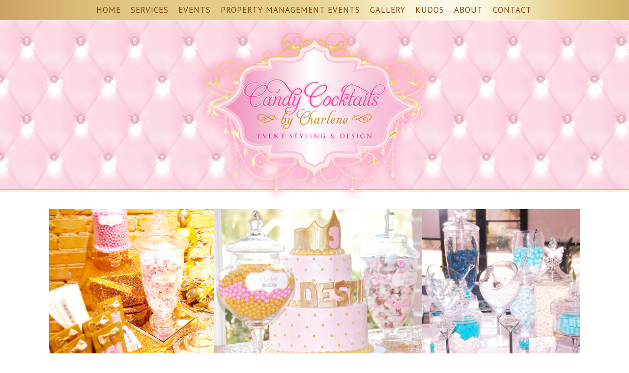

--- FILE ---
content_type: text/html; charset=UTF-8
request_url: https://candycocktailsbycharlene.com/
body_size: 13538
content:
<!doctype html>
<!--[if lt IE 7]> <html class="no-js ie6 oldie" lang="en-US"> <![endif]-->
<!--[if IE 7]>    <html class="no-js ie7 oldie" lang="en-US"> <![endif]-->
<!--[if IE 8]>    <html class="no-js ie8 oldie" lang="en-US"> <![endif]-->
<!--[if gt IE 8]><!--> <html lang="en-US"> <!--<![endif]-->
<head>
	<link rel="shortcut" href="https://candycocktailsbycharlene.com/wp-content/themes/ultimatum/assets/images/ultimatum-icon.png" type="image/x-icon" />
<link rel="shortcut icon" href="https://candycocktailsbycharlene.com/wp-content/themes/ultimatum/assets/images/ultimatum-icon.png" type="image/x-icon" />
	<meta http-equiv="X-UA-Compatible" content="IE=edge,chrome=1">
	<meta charset="UTF-8" />
	<meta name="viewport" content="width=device-width, minimum-scale=1.0, initial-scale=1.0, maximum-scale=4.0, user-scalable=yes" />	<link rel="alternate" type="application/rss+xml" title="Candy Cocktails by Charlene RSS2 Feed" href="https://candycocktailsbycharlene.com/feed/" />
	<link rel="pingback" href="https://candycocktailsbycharlene.com/xmlrpc.php" />
	<title>Candy Cocktails by Charlene | Candy Buffet Event Planning</title>
		<link rel='dns-prefetch' href='//s.w.org' />
		<script type="text/javascript">
			window._wpemojiSettings = {"baseUrl":"https:\/\/s.w.org\/images\/core\/emoji\/13.0.1\/72x72\/","ext":".png","svgUrl":"https:\/\/s.w.org\/images\/core\/emoji\/13.0.1\/svg\/","svgExt":".svg","source":{"concatemoji":"https:\/\/candycocktailsbycharlene.com\/wp-includes\/js\/wp-emoji-release.min.js?ver=5.6.16"}};
			!function(e,a,t){var n,r,o,i=a.createElement("canvas"),p=i.getContext&&i.getContext("2d");function s(e,t){var a=String.fromCharCode;p.clearRect(0,0,i.width,i.height),p.fillText(a.apply(this,e),0,0);e=i.toDataURL();return p.clearRect(0,0,i.width,i.height),p.fillText(a.apply(this,t),0,0),e===i.toDataURL()}function c(e){var t=a.createElement("script");t.src=e,t.defer=t.type="text/javascript",a.getElementsByTagName("head")[0].appendChild(t)}for(o=Array("flag","emoji"),t.supports={everything:!0,everythingExceptFlag:!0},r=0;r<o.length;r++)t.supports[o[r]]=function(e){if(!p||!p.fillText)return!1;switch(p.textBaseline="top",p.font="600 32px Arial",e){case"flag":return s([127987,65039,8205,9895,65039],[127987,65039,8203,9895,65039])?!1:!s([55356,56826,55356,56819],[55356,56826,8203,55356,56819])&&!s([55356,57332,56128,56423,56128,56418,56128,56421,56128,56430,56128,56423,56128,56447],[55356,57332,8203,56128,56423,8203,56128,56418,8203,56128,56421,8203,56128,56430,8203,56128,56423,8203,56128,56447]);case"emoji":return!s([55357,56424,8205,55356,57212],[55357,56424,8203,55356,57212])}return!1}(o[r]),t.supports.everything=t.supports.everything&&t.supports[o[r]],"flag"!==o[r]&&(t.supports.everythingExceptFlag=t.supports.everythingExceptFlag&&t.supports[o[r]]);t.supports.everythingExceptFlag=t.supports.everythingExceptFlag&&!t.supports.flag,t.DOMReady=!1,t.readyCallback=function(){t.DOMReady=!0},t.supports.everything||(n=function(){t.readyCallback()},a.addEventListener?(a.addEventListener("DOMContentLoaded",n,!1),e.addEventListener("load",n,!1)):(e.attachEvent("onload",n),a.attachEvent("onreadystatechange",function(){"complete"===a.readyState&&t.readyCallback()})),(n=t.source||{}).concatemoji?c(n.concatemoji):n.wpemoji&&n.twemoji&&(c(n.twemoji),c(n.wpemoji)))}(window,document,window._wpemojiSettings);
		</script>
		<style type="text/css">
img.wp-smiley,
img.emoji {
	display: inline !important;
	border: none !important;
	box-shadow: none !important;
	height: 1em !important;
	width: 1em !important;
	margin: 0 .07em !important;
	vertical-align: -0.1em !important;
	background: none !important;
	padding: 0 !important;
}
</style>
	<link rel='stylesheet' id='litespeed-cache-dummy-css'  href='https://candycocktailsbycharlene.com/wp-content/plugins/litespeed-cache/assets/css/litespeed-dummy.css?ver=5.6.16' type='text/css' media='all' />
<link rel='stylesheet' id='wp-block-library-css'  href='https://candycocktailsbycharlene.com/wp-includes/css/dist/block-library/style.min.css?ver=5.6.16' type='text/css' media='all' />
<link rel='stylesheet' id='essential-grid-plugin-settings-css'  href='https://candycocktailsbycharlene.com/wp-content/plugins/essential-grid/public/assets/css/settings.css?ver=3.0.11' type='text/css' media='all' />
<link rel='stylesheet' id='tp-fontello-css'  href='https://candycocktailsbycharlene.com/wp-content/plugins/essential-grid/public/assets/font/fontello/css/fontello.css?ver=3.0.11' type='text/css' media='all' />
<link rel='stylesheet' id='megamenu-css'  href='https://candycocktailsbycharlene.com/wp-content/uploads/maxmegamenu/style.css?ver=d4e3dd' type='text/css' media='all' />
<link rel='stylesheet' id='dashicons-css'  href='https://candycocktailsbycharlene.com/wp-includes/css/dashicons.min.css?ver=5.6.16' type='text/css' media='all' />
<link rel='stylesheet' id='theme-global-css'  href='https://candycocktailsbycharlene.com/wp-content/themes/ultimatum/assets/css/theme.global.css?ver=5.6.16' type='text/css' media='all' />
<link rel='stylesheet' id='font-awesome-css'  href='https://candycocktailsbycharlene.com/wp-content/themes/ultimatum/assets/css/font-awesome.min.css?ver=5.6.16' type='text/css' media='all' />
<link rel='stylesheet' id='ult_core_template_1-css'  href='https://candycocktailsbycharlene.com/wp-content/uploads/candy-charlene/template_1.css?ver=5.6.16' type='text/css' media='all' />
<link rel='stylesheet' id='ult_core_layout_2-css'  href='https://candycocktailsbycharlene.com/wp-content/uploads/candy-charlene/layout_2.css?ver=5.6.16' type='text/css' media='all' />
<link rel='stylesheet' id='dhvc-form-font-awesome-css'  href='https://candycocktailsbycharlene.com/wp-content/plugins/dhvc-form/assets/fonts/font-awesome/css/font-awesome.min.css?ver=4.1.0' type='text/css' media='all' />
<link rel='stylesheet' id='dhvc-form-css'  href='https://candycocktailsbycharlene.com/wp-content/plugins/dhvc-form/assets/css/style.css?ver=2.3.1' type='text/css' media='all' />
<link rel='stylesheet' id='js_composer_front-css'  href='https://candycocktailsbycharlene.com/wp-content/plugins/js_composer/assets/css/js_composer.min.css?ver=6.5.0' type='text/css' media='all' />
<link rel='stylesheet' id='template_custom_1-css'  href='https://candycocktailsbycharlene.com/wp-content/uploads/candy-charlene/template_custom_1.css?ver=5.6.16' type='text/css' media='all' />
<link rel='stylesheet' id='bsf-Defaults-css'  href='https://candycocktailsbycharlene.com/wp-content/uploads/smile_fonts/Defaults/Defaults.css?ver=3.19.8' type='text/css' media='all' />
<link rel='stylesheet' id='ultimate-style-css'  href='https://candycocktailsbycharlene.com/wp-content/plugins/Ultimate_VC_Addons/assets/min-css/style.min.css?ver=3.19.8' type='text/css' media='all' />
<link rel='stylesheet' id='ult-slick-css'  href='https://candycocktailsbycharlene.com/wp-content/plugins/Ultimate_VC_Addons/assets/min-css/slick.min.css?ver=3.19.8' type='text/css' media='all' />
<link rel='stylesheet' id='ult-icons-css'  href='https://candycocktailsbycharlene.com/wp-content/plugins/Ultimate_VC_Addons/assets/css/icons.css?ver=3.19.8' type='text/css' media='all' />
<link rel='stylesheet' id='ultimate-animate-css'  href='https://candycocktailsbycharlene.com/wp-content/plugins/Ultimate_VC_Addons/assets/min-css/animate.min.css?ver=3.19.8' type='text/css' media='all' />
<script type='text/javascript' src='https://candycocktailsbycharlene.com/wp-includes/js/jquery/jquery.min.js?ver=3.5.1' id='jquery-core-js'></script>
<script type='text/javascript' src='https://candycocktailsbycharlene.com/wp-includes/js/jquery/jquery-migrate.min.js?ver=3.3.2' id='jquery-migrate-js'></script>
<script type='text/javascript' src='https://candycocktailsbycharlene.com/wp-content/themes/ultimatum/assets/js/plugins/holder.js?ver=1.9.0' id='holder-js'></script>
<script type='text/javascript' src='https://candycocktailsbycharlene.com/wp-content/plugins/Ultimate_VC_Addons/assets/min-js/ultimate-params.min.js?ver=3.19.8' id='ultimate-vc-params-js'></script>
<script type='text/javascript' src='https://candycocktailsbycharlene.com/wp-content/plugins/Ultimate_VC_Addons/assets/min-js/slick.min.js?ver=3.19.8' id='ult-slick-js'></script>
<script type='text/javascript' src='https://candycocktailsbycharlene.com/wp-content/plugins/Ultimate_VC_Addons/assets/min-js/jquery-appear.min.js?ver=3.19.8' id='ultimate-appear-js'></script>
<script type='text/javascript' src='https://candycocktailsbycharlene.com/wp-content/plugins/Ultimate_VC_Addons/assets/min-js/slick-custom.min.js?ver=3.19.8' id='ult-slick-custom-js'></script>
<link rel="https://api.w.org/" href="https://candycocktailsbycharlene.com/wp-json/" /><link rel="alternate" type="application/json" href="https://candycocktailsbycharlene.com/wp-json/wp/v2/pages/6" /><link rel="EditURI" type="application/rsd+xml" title="RSD" href="https://candycocktailsbycharlene.com/xmlrpc.php?rsd" />
<link rel="wlwmanifest" type="application/wlwmanifest+xml" href="https://candycocktailsbycharlene.com/wp-includes/wlwmanifest.xml" /> 
<meta name="generator" content="WordPress 5.6.16" />
<link rel="canonical" href="https://candycocktailsbycharlene.com/" />
<link rel='shortlink' href='https://candycocktailsbycharlene.com/' />
<link rel="alternate" type="application/json+oembed" href="https://candycocktailsbycharlene.com/wp-json/oembed/1.0/embed?url=https%3A%2F%2Fcandycocktailsbycharlene.com%2F" />
<link rel="alternate" type="text/xml+oembed" href="https://candycocktailsbycharlene.com/wp-json/oembed/1.0/embed?url=https%3A%2F%2Fcandycocktailsbycharlene.com%2F&#038;format=xml" />
<meta name="generator" content="Powered by WPBakery Page Builder - drag and drop page builder for WordPress."/>
<style type="text/css" data-type="vc_custom-css">.post-header {
    display: none;
}

.welcome{
    font-size: 13px;
}</style><style type="text/css" data-type="vc_shortcodes-custom-css">.vc_custom_1588276469194{background-color: #ffd4e3 !important;}</style><noscript><style> .wpb_animate_when_almost_visible { opacity: 1; }</style></noscript><style type="text/css">/** Mega Menu CSS: fs **/</style>
	<link href="https://candycocktailsbycharlene.com/style.css" rel="stylesheet">
<link href="https://fonts.googleapis.com/css2?family=Parisienne&display=swap" rel="stylesheet">
<link rel="apple-touch-icon-precomposed" sizes="57x57" href="https://candycocktailsbycharlene.com/apple-touch-icon-57x57.png" />
<link rel="apple-touch-icon-precomposed" sizes="114x114" href="https://candycocktailsbycharlene.com/apple-touch-icon-114x114.png" />
<link rel="apple-touch-icon-precomposed" sizes="72x72" href="https://candycocktailsbycharlene.com/apple-touch-icon-72x72.png" />
<link rel="apple-touch-icon-precomposed" sizes="144x144" href="https://candycocktailsbycharlene.com/apple-touch-icon-144x144.png" />
<link rel="apple-touch-icon-precomposed" sizes="120x120" href="https://candycocktailsbycharlene.com/apple-touch-icon-120x120.png" />
<link rel="apple-touch-icon-precomposed" sizes="152x152" href="https://candycocktailsbycharlene.com/apple-touch-icon-152x152.png" />
<link rel="icon" type="image/png" href="https://candycocktailsbycharlene.com/favicon-32x32.png" sizes="32x32" />
<link rel="icon" type="image/png" href="https://candycocktailsbycharlene.com/favicon-16x16.png" sizes="16x16" />
<meta name="application-name" content="Candy Cocktails by Charlene"/>
<meta name="msapplication-TileColor" content="#FFFFFF" />
<meta name="msapplication-TileImage" content="https://candycocktailsbycharlene.com/mstile-144x144.png" />

	<script type="text/javascript">
//<![CDATA[
var pptheme = 'facebook';
//]]>
</script>	 
</head>
<body class="home page-template-default page page-id-6 wpb-js-composer js-comp-ver-6.5.0 vc_responsive  ut-tbs3-default ut-layout-full-width-layout">
<div class="clear"></div>
<header class="headwrapper">
<div class="ult-wrapper wrapper " id="wrapper-1">

<div class="ult-container  container " id="container-1">
<div class="row">
		<div class="ult-column col-md-12 " id="col-1-1">
			<div class="colwrapper"><div class="widget widget_ultimatummenu inner-container"><div class="ultimatum-menu-container" data-menureplacer="700"><div class="ultimatum-regular-menu"><script type="text/javascript">
	//<![CDATA[
	jQuery(document).ready(function($) {
				var ddmenuwidth=jQuery("#ultimatummenu-5-item > ul").width();
		jQuery("#ultimatummenu-5-item > ul").css("width",(2+ddmenuwidth)+"px");
				ddsmoothmenu.init({
			mainmenuid: "ultimatummenu-5-item",
			orientation: 'h',
			classname: 'ddsmoothmenuh center',
			contentsource: "markup"
		})
	});
	//]]>
</script>
<div class="ultimatum-nav">
<div class=" ddsmoothmenuh" id="ultimatummenu-5-item">
	<ul id="menu-main" class="menu"><li id="menu-item-21" class="menu-item menu-item-type-post_type menu-item-object-page menu-item-home current-menu-item page_item page-item-6 current_page_item menu-item-21"><a href="https://candycocktailsbycharlene.com/" aria-current="page">Home</a></li>
<li id="menu-item-25" class="menu-item menu-item-type-post_type menu-item-object-page menu-item-25"><a href="https://candycocktailsbycharlene.com/services/">Services</a></li>
<li id="menu-item-105" class="menu-item menu-item-type-post_type menu-item-object-page menu-item-105"><a href="https://candycocktailsbycharlene.com/event-and-wedding-coordinating/">Events</a></li>
<li id="menu-item-145" class="menu-item menu-item-type-post_type menu-item-object-page menu-item-145"><a href="https://candycocktailsbycharlene.com/property-management-events/">Property Management Events</a></li>
<li id="menu-item-20" class="menu-item menu-item-type-post_type menu-item-object-page menu-item-20"><a href="https://candycocktailsbycharlene.com/gallery/">Gallery</a></li>
<li id="menu-item-22" class="menu-item menu-item-type-post_type menu-item-object-page menu-item-22"><a href="https://candycocktailsbycharlene.com/kudos/">Kudos</a></li>
<li id="menu-item-81" class="menu-item menu-item-type-post_type menu-item-object-page menu-item-81"><a href="https://candycocktailsbycharlene.com/about/">About</a></li>
<li id="menu-item-19" class="menu-item menu-item-type-post_type menu-item-object-page menu-item-19"><a href="https://candycocktailsbycharlene.com/contact/">Contact</a></li>
</ul></div>
</div>
</div><style>
    #ultimatummenu-5-responsive-menu .slicknav_btn {float:left}
</style>
<div style="display:none">
    <ul id="ultimatummenu-5-resonsive" class="menu"><li class="menu-item menu-item-type-post_type menu-item-object-page menu-item-home current-menu-item page_item page-item-6 current_page_item menu-item-21"><a href="https://candycocktailsbycharlene.com/" aria-current="page">Home</a></li>
<li class="menu-item menu-item-type-post_type menu-item-object-page menu-item-25"><a href="https://candycocktailsbycharlene.com/services/">Services</a></li>
<li class="menu-item menu-item-type-post_type menu-item-object-page menu-item-105"><a href="https://candycocktailsbycharlene.com/event-and-wedding-coordinating/">Events</a></li>
<li class="menu-item menu-item-type-post_type menu-item-object-page menu-item-145"><a href="https://candycocktailsbycharlene.com/property-management-events/">Property Management Events</a></li>
<li class="menu-item menu-item-type-post_type menu-item-object-page menu-item-20"><a href="https://candycocktailsbycharlene.com/gallery/">Gallery</a></li>
<li class="menu-item menu-item-type-post_type menu-item-object-page menu-item-22"><a href="https://candycocktailsbycharlene.com/kudos/">Kudos</a></li>
<li class="menu-item menu-item-type-post_type menu-item-object-page menu-item-81"><a href="https://candycocktailsbycharlene.com/about/">About</a></li>
<li class="menu-item menu-item-type-post_type menu-item-object-page menu-item-19"><a href="https://candycocktailsbycharlene.com/contact/">Contact</a></li>
</ul></div>
<div id="ultimatummenu-5-responsive-menu"  class="ultimatum-responsive-menu"></div>
<script type="text/javascript">
	//<![CDATA[
	jQuery(document).ready(function() {
	    jQuery('#ultimatummenu-5-resonsive').slicknav({
            label:'Menu',
            allowParentLinks: true,            prependTo:'#ultimatummenu-5-responsive-menu'
        });
	});
//]]>
</script></div></div><div class="clearfix"></div></div>
		</div>
		</div></div>
</div>
<div class="ult-wrapper wrapper " id="wrapper-3">

<div class="ult-container  container " id="container-3">
<div class="row">
		<div class="ult-column col-md-12 " id="col-3-1">
			<div class="colwrapper"><div class="widget widget_text inner-container">			<div class="textwidget"><p><a href="https://candycocktailsbycharlene.com/"><img class="aligncenter logo" style="max-width: 500px; height: auto;" src="https://candycocktailsbycharlene.com/wp-content/uploads/candycocktailsbycharlene-1.png" alt="Candy Cocktails by Charlene" /></a></p>
</div>
		</div></div>
		</div>
		</div></div>
</div>
</header>
<div class="bodywrapper" id="bodywrapper">
<div class="ult-wrapper wrapper " id="wrapper-2">

<div class="ult-container  container " id="container-2">
<div class="row">
		<div class="ult-column col-md-12 " id="col-2-1">
			<div class="colwrapper"><div class="inner-container"> 	<div id="content" role="main">
 	 	 	<article id="post-6" class="post-6 page type-page status-publish hentry entry post-inner">

 		 		<h1 class="entry-title post-header">Home</h1> 
 		 
 		 		<div class="entry-content">
 			<div class="vc_row wpb_row vc_row-fluid"><div class="wpb_column vc_column_container vc_col-sm-12"><div class="vc_column-inner"><div class="wpb_wrapper">
	<div  class="wpb_single_image wpb_content_element vc_align_center  wpb_animate_when_almost_visible wpb_fadeIn fadeIn">
		
		<figure class="wpb_wrapper vc_figure">
			<div class="vc_single_image-wrapper   vc_box_border_grey"><img width="1100" height="321" src="https://candycocktailsbycharlene.com/wp-content/uploads/candycocktails.jpg" class="vc_single_image-img attachment-full" alt="" loading="lazy" srcset="https://candycocktailsbycharlene.com/wp-content/uploads/candycocktails.jpg 1100w, https://candycocktailsbycharlene.com/wp-content/uploads/candycocktails-600x175.jpg 600w, https://candycocktailsbycharlene.com/wp-content/uploads/candycocktails-1024x299.jpg 1024w, https://candycocktailsbycharlene.com/wp-content/uploads/candycocktails-768x224.jpg 768w" sizes="(max-width: 1100px) 100vw, 1100px" /></div>
		</figure>
	</div>

	<div class="wpb_text_column wpb_content_element " id="welcome">
		<div class="wpb_wrapper">
			<h6 style="text-align: center;">Birthdays, Weddings, Baby Showers, Corporate Events &amp; More!</h6>

		</div>
	</div>

	<div class="wpb_text_column wpb_content_element  welcome" >
		<div class="wpb_wrapper">
			<p style="text-align: center;">Candy Cocktails by Charlene is passionate about creating supremely sweet experiences for every client &amp; event. Each candy buffet is a designed with a touch of decorative magic and will have your guests talking about it for years to come. We can offer a complete peace of mind, work seamlessly with your vendors to ensure you are free to enjoy your event with your guests.</p>

		</div>
	</div>
<div class="vc_row wpb_row vc_inner vc_row-fluid"><div class="wpb_column vc_column_container vc_col-sm-4"><div class="vc_column-inner"><div class="wpb_wrapper">
	<div  class="wpb_single_image wpb_content_element vc_align_center  wpb_animate_when_almost_visible wpb_fadeInUp fadeInUp">
		
		<figure class="wpb_wrapper vc_figure">
			<a href="https://candycocktailsbycharlene.com/services" target="_self" class="vc_single_image-wrapper   vc_box_border_grey"><img width="600" height="488" src="https://candycocktailsbycharlene.com/wp-content/uploads/services.jpg" class="vc_single_image-img attachment-full" alt="" loading="lazy" /></a>
		</figure>
	</div>
</div></div></div><div class="wpb_column vc_column_container vc_col-sm-4"><div class="vc_column-inner"><div class="wpb_wrapper">
	<div  class="wpb_single_image wpb_content_element vc_align_center  wpb_animate_when_almost_visible wpb_fadeInUp fadeInUp">
		
		<figure class="wpb_wrapper vc_figure">
			<a href="https://candycocktailsbycharlene.com/about" target="_self" class="vc_single_image-wrapper   vc_box_border_grey"><img width="600" height="488" src="https://candycocktailsbycharlene.com/wp-content/uploads/about.jpg" class="vc_single_image-img attachment-full" alt="" loading="lazy" /></a>
		</figure>
	</div>
</div></div></div><div class="wpb_column vc_column_container vc_col-sm-4"><div class="vc_column-inner"><div class="wpb_wrapper">
	<div  class="wpb_single_image wpb_content_element vc_align_center  wpb_animate_when_almost_visible wpb_fadeInUp fadeInUp">
		
		<figure class="wpb_wrapper vc_figure">
			<a href="https://candycocktailsbycharlene.com/event-and-wedding-coordinating/" target="_self" class="vc_single_image-wrapper   vc_box_border_grey"><img width="600" height="488" src="https://candycocktailsbycharlene.com/wp-content/uploads/eventplanning.jpg" class="vc_single_image-img attachment-full" alt="" loading="lazy" /></a>
		</figure>
	</div>
</div></div></div></div></div></div></div></div><div class="vc_row wpb_row vc_row-fluid vc_custom_1588276469194 vc_row-has-fill"><div class="wpb_column vc_column_container vc_col-sm-12"><div class="vc_column-inner"><div class="wpb_wrapper">
	<div  class="wpb_single_image wpb_content_element vc_align_center">
		
		<figure class="wpb_wrapper vc_figure">
			<a href="https://candycocktailsbycharlene.com/kudos/" target="_self" class="vc_single_image-wrapper   vc_box_border_grey"><img width="200" height="106" src="https://candycocktailsbycharlene.com/wp-content/uploads/reviews.png" class="vc_single_image-img attachment-full" alt="" loading="lazy" /></a>
		</figure>
	</div>
<div id="ult-carousel-267457380769797a89d6ab7" class="ult-carousel-wrapper   ult_horizontal" data-gutter="15" data-rtl="false" ><div class="ult-carousel-123484489869797a89d6a90 " ><div class="ult-item-wrap" data-animation="animated no-animation">
	<div class="wpb_text_column wpb_content_element " >
		<div class="wpb_wrapper">
			<p>“CANDY COCKTAILS IS THE BEST!! WE USE HER FOR ALL OF OUR EVENTS! WEDDINGS, BIRTHDAY PARTIES, BABY SHOWERS…YOU NAME IT SHE DOES IT. THE PROFESSIONALISM IS ALWAYS GREAT. SHE GOES ABOVE AND BEYOND TO MAKE SURE YOU HAVE THE BEST. I COULDN’T ASK FOR ANYTHING MORE. NO ONE CAN BEAT HER PRICES AND THE CANDY OMG IS TO DIE FOR. LOOK NO MORE SHE’S YOUR GAL.”</p>

		</div>
	</div>
</div><div class="ult-item-wrap" data-animation="animated no-animation">
	<div class="wpb_text_column wpb_content_element " >
		<div class="wpb_wrapper">
			<p style="text-align: center;">“CHARLENE’S GOLD CHOCOLATE/CANDY BAR WAS GORGEOUS AND HER SERVICE WAS SPECTACULAR. GUESTS WERE EXTREMELY HAPPY WITH THEIR FULL BAG OF TREATS TO MUNCH ON FOR THE NIGHT/RIDE HOME. MY HUSBAND AND I LOVED IT TO BECAUSE SHE PACKED SOME UP FOR US TO HAVE ONCE WE ARRIVED AT OUR HOTEL AFTER THE WEDDING!”</p>

		</div>
	</div>
</div><div class="ult-item-wrap" data-animation="animated no-animation">
	<div class="wpb_text_column wpb_content_element " >
		<div class="wpb_wrapper">
			<p>Charlene did a candy buffet for our wedding. It was more than what we expected. The candy was awesome and the display received a lot of compliments. The gourmet popcorn was definitely a hit with our wedding guests.</p>
<p>If you are looking for good quality candy, a beautiful display, and someone professional, I would highly recommend Candy Cocktails by Charlene. You cannot go wrong.</p>

		</div>
	</div>
</div></div></div>			<script type="text/javascript">
				jQuery(document).ready(function ($) {
					if( typeof jQuery('.ult-carousel-123484489869797a89d6a90').slick == "function"){
						$('.ult-carousel-123484489869797a89d6a90').slick({dots: true,autoplay: true,autoplaySpeed: 8000,speed: 400,infinite: true,arrows: true,nextArrow: '<button type="button" role="button" aria-label="Next" style="color:#333333; font-size:20px;" class="slick-next default"><i class="ultsl-arrow-right4"></i></button>',prevArrow: '<button type="button" role="button" aria-label="Previous" style="color:#333333; font-size:20px;" class="slick-prev default"><i class="ultsl-arrow-left4"></i></button>',slidesToScroll:1,slidesToShow:1,swipe: true,draggable: true,touchMove: true,pauseOnHover: true,pauseOnFocus: false,responsive: [
							{
							  breakpoint: 1026,
							  settings: {
								slidesToShow: 1,
								slidesToScroll: 1,  
							  }
							},
							{
							  breakpoint: 1025,
							  settings: {
								slidesToShow: 1,
								slidesToScroll: 1
							  }
							},
							{
							  breakpoint: 760,
							  settings: {
								slidesToShow: 1,
								slidesToScroll: 1
							  }
							}
						],pauseOnDotsHover: true,customPaging: function(slider, i) {
                   return '<i type="button" style= "color:#333333;" class="ultsl-record" data-role="none"></i>';
                },});
					}
				});
			</script>
			
	<div class="wpb_text_column wpb_content_element " >
		<div class="wpb_wrapper">
			<style type="text/css">a.eg-henryharrison-element-1,a.eg-henryharrison-element-2{-webkit-transition:all .4s linear;   -moz-transition:all .4s linear;   -o-transition:all .4s linear;   -ms-transition:all .4s linear;   transition:all .4s linear}.eg-jimmy-carter-element-11 i:before{margin-left:0px; margin-right:0px}.eg-harding-element-17{letter-spacing:1px}.eg-harding-wrapper .esg-entry-media{overflow:hidden; box-sizing:border-box;   -webkit-box-sizing:border-box;   -moz-box-sizing:border-box;   padding:30px 30px 0px 30px}.eg-harding-wrapper .esg-media-poster{overflow:hidden; border-radius:50%;   -webkit-border-radius:50%;   -moz-border-radius:50%}.eg-ulysses-s-grant-wrapper .esg-entry-media{overflow:hidden; box-sizing:border-box;   -webkit-box-sizing:border-box;   -moz-box-sizing:border-box;   padding:30px 30px 0px 30px}.eg-ulysses-s-grant-wrapper .esg-media-poster{overflow:hidden; border-radius:50%;   -webkit-border-radius:50%;   -moz-border-radius:50%}.eg-richard-nixon-wrapper .esg-entry-media{overflow:hidden; box-sizing:border-box;   -webkit-box-sizing:border-box;   -moz-box-sizing:border-box;   padding:30px 30px 0px 30px}.eg-richard-nixon-wrapper .esg-media-poster{overflow:hidden; border-radius:50%;   -webkit-border-radius:50%;   -moz-border-radius:50%}.eg-herbert-hoover-wrapper .esg-media-poster{filter:url("data:image/svg+xml;utf8,<svg xmlns='http://www.w3.org/2000/svg'><filter id='grayscale'><feColorMatrix type='matrix' values='0.3333 0.3333 0.3333 0 0 0.3333 0.3333 0.3333 0 0 0.3333 0.3333 0.3333 0 0 0 0 0 1 0'/></filter></svg>#grayscale");   filter:gray;   -webkit-filter:grayscale(100%)}.eg-herbert-hoover-wrapper:hover .esg-media-poster{filter:url("data:image/svg+xml;utf8,<svg xmlns='http://www.w3.org/2000/svg'><filter id='grayscale'><feColorMatrix type='matrix' values='1 0 0 0 0,0 1 0 0 0,0 0 1 0 0,0 0 0 1 0'/></filter></svg>#grayscale");  -webkit-filter:grayscale(0%)}.eg-lyndon-johnson-wrapper .esg-media-poster{filter:url("data:image/svg+xml;utf8,<svg xmlns='http://www.w3.org/2000/svg'><filter id='grayscale'><feColorMatrix type='matrix' values='0.3333 0.3333 0.3333 0 0 0.3333 0.3333 0.3333 0 0 0.3333 0.3333 0.3333 0 0 0 0 0 1 0'/></filter></svg>#grayscale");   filter:gray;   -webkit-filter:grayscale(100%)}.eg-lyndon-johnson-wrapper:hover .esg-media-poster{filter:url("data:image/svg+xml;utf8,<svg xmlns='http://www.w3.org/2000/svg'><filter id='grayscale'><feColorMatrix type='matrix' values='1 0 0 0 0,0 1 0 0 0,0 0 1 0 0,0 0 0 1 0'/></filter></svg>#grayscale");  -webkit-filter:grayscale(0%)}.esg-overlay.eg-ronald-reagan-container{background:-moz-linear-gradient(top,rgba(0,0,0,0) 50%,rgba(0,0,0,0.83) 99%,rgba(0,0,0,0.85) 100%); background:-webkit-gradient(linear,left top,left bottom,color-stop(50%,rgba(0,0,0,0)),color-stop(99%,rgba(0,0,0,0.83)),color-stop(100%,rgba(0,0,0,0.85))); background:-webkit-linear-gradient(top,rgba(0,0,0,0) 50%,rgba(0,0,0,0.83) 99%,rgba(0,0,0,0.85) 100%); background:-o-linear-gradient(top,rgba(0,0,0,0) 50%,rgba(0,0,0,0.83) 99%,rgba(0,0,0,0.85) 100%); background:-ms-linear-gradient(top,rgba(0,0,0,0) 50%,rgba(0,0,0,0.83) 99%,rgba(0,0,0,0.85) 100%); background:linear-gradient(to bottom,rgba(0,0,0,0) 50%,rgba(0,0,0,0.83) 99%,rgba(0,0,0,0.85) 100%); filter:progid:DXImageTransform.Microsoft.gradient( startColorstr='#00000000',endColorstr='#d9000000',GradientType=0 )}.eg-georgebush-wrapper .esg-entry-cover{background:-moz-linear-gradient(top,rgba(0,0,0,0) 50%,rgba(0,0,0,0.83) 99%,rgba(0,0,0,0.85) 100%); background:-webkit-gradient(linear,left top,left bottom,color-stop(50%,rgba(0,0,0,0)),color-stop(99%,rgba(0,0,0,0.83)),color-stop(100%,rgba(0,0,0,0.85))); background:-webkit-linear-gradient(top,rgba(0,0,0,0) 50%,rgba(0,0,0,0.83) 99%,rgba(0,0,0,0.85) 100%); background:-o-linear-gradient(top,rgba(0,0,0,0) 50%,rgba(0,0,0,0.83) 99%,rgba(0,0,0,0.85) 100%); background:-ms-linear-gradient(top,rgba(0,0,0,0) 50%,rgba(0,0,0,0.83) 99%,rgba(0,0,0,0.85) 100%); background:linear-gradient(to bottom,rgba(0,0,0,0) 50%,rgba(0,0,0,0.83) 99%,rgba(0,0,0,0.85) 100%); filter:progid:DXImageTransform.Microsoft.gradient( startColorstr='#00000000',endColorstr='#d9000000',GradientType=0 )}.eg-jefferson-wrapper{-webkit-border-radius:5px !important; -moz-border-radius:5px !important; border-radius:5px !important; -webkit-mask-image:url([data-uri]) !important}.eg-monroe-element-1{text-shadow:0px 1px 3px rgba(0,0,0,0.1)}.eg-lyndon-johnson-wrapper .esg-entry-cover{background:-moz-radial-gradient(center,ellipse cover,rgba(0,0,0,0.35) 0%,rgba(18,18,18,0) 96%,rgba(19,19,19,0) 100%); background:-webkit-gradient(radial,center center,0px,center center,100%,color-stop(0%,rgba(0,0,0,0.35)),color-stop(96%,rgba(18,18,18,0)),color-stop(100%,rgba(19,19,19,0))); background:-webkit-radial-gradient(center,ellipse cover,rgba(0,0,0,0.35) 0%,rgba(18,18,18,0) 96%,rgba(19,19,19,0) 100%); background:-o-radial-gradient(center,ellipse cover,rgba(0,0,0,0.35) 0%,rgba(18,18,18,0) 96%,rgba(19,19,19,0) 100%); background:-ms-radial-gradient(center,ellipse cover,rgba(0,0,0,0.35) 0%,rgba(18,18,18,0) 96%,rgba(19,19,19,0) 100%); background:radial-gradient(ellipse at center,rgba(0,0,0,0.35) 0%,rgba(18,18,18,0) 96%,rgba(19,19,19,0) 100%); filter:progid:DXImageTransform.Microsoft.gradient( startColorstr='#59000000',endColorstr='#00131313',GradientType=1 )}.eg-wilbert-wrapper .esg-entry-cover{background:-moz-radial-gradient(center,ellipse cover,rgba(0,0,0,0.35) 0%,rgba(18,18,18,0) 96%,rgba(19,19,19,0) 100%); background:-webkit-gradient(radial,center center,0px,center center,100%,color-stop(0%,rgba(0,0,0,0.35)),color-stop(96%,rgba(18,18,18,0)),color-stop(100%,rgba(19,19,19,0))); background:-webkit-radial-gradient(center,ellipse cover,rgba(0,0,0,0.35) 0%,rgba(18,18,18,0) 96%,rgba(19,19,19,0) 100%); background:-o-radial-gradient(center,ellipse cover,rgba(0,0,0,0.35) 0%,rgba(18,18,18,0) 96%,rgba(19,19,19,0) 100%); background:-ms-radial-gradient(center,ellipse cover,rgba(0,0,0,0.35) 0%,rgba(18,18,18,0) 96%,rgba(19,19,19,0) 100%); background:radial-gradient(ellipse at center,rgba(0,0,0,0.35) 0%,rgba(18,18,18,0) 96%,rgba(19,19,19,0) 100%); filter:progid:DXImageTransform.Microsoft.gradient( startColorstr='#59000000',endColorstr='#00131313',GradientType=1 )}.eg-wilbert-wrapper .esg-media-poster{-webkit-transition:0.4s ease-in-out;  -moz-transition:0.4s ease-in-out;  -o-transition:0.4s ease-in-out;  transition:0.4s ease-in-out;  filter:url("data:image/svg+xml;utf8,<svg xmlns='http://www.w3.org/2000/svg'><filter id='grayscale'><feColorMatrix type='matrix' values='0.3333 0.3333 0.3333 0 0 0.3333 0.3333 0.3333 0 0 0.3333 0.3333 0.3333 0 0 0 0 0 1 0'/></filter></svg>#grayscale");   filter:gray;   -webkit-filter:grayscale(100%)}.eg-wilbert-wrapper:hover .esg-media-poster{filter:url("data:image/svg+xml;utf8,<svg xmlns='http://www.w3.org/2000/svg'><filter id='grayscale'><feColorMatrix type='matrix' values='1 0 0 0 0,0 1 0 0 0,0 0 1 0 0,0 0 0 1 0'/></filter></svg>#grayscale");  -webkit-filter:grayscale(0%)}.eg-phillie-element-3:after{content:" ";width:0px;height:0px;border-style:solid;border-width:5px 5px 0 5px;border-color:#000 transparent transparent transparent;left:50%;margin-left:-5px; bottom:-5px; position:absolute}.eg-howardtaft-wrapper .esg-media-poster{filter:url("data:image/svg+xml;utf8,<svg xmlns='http://www.w3.org/2000/svg'><filter id='grayscale'><feColorMatrix type='matrix' values='1 0 0 0 0,0 1 0 0 0,0 0 1 0 0,0 0 0 1 0'/></filter></svg>#grayscale");  -webkit-filter:grayscale(0%)}.eg-howardtaft-wrapper:hover .esg-media-poster{filter:url("data:image/svg+xml;utf8,<svg xmlns='http://www.w3.org/2000/svg'><filter id='grayscale'><feColorMatrix type='matrix' values='0.3333 0.3333 0.3333 0 0 0.3333 0.3333 0.3333 0 0 0.3333 0.3333 0.3333 0 0 0 0 0 1 0'/></filter></svg>#grayscale");   filter:gray;   -webkit-filter:grayscale(100%)}.myportfolio-container .added_to_cart.wc-forward{font-family:"Open Sans"; font-size:13px; color:#fff; margin-top:10px}.esgbox-title.esgbox-title-outside-wrap{font-size:15px; font-weight:700; text-align:center}.esgbox-title.esgbox-title-inside-wrap{padding-bottom:10px; font-size:15px; font-weight:700; text-align:center}.esg-content.eg-twitterstream-element-33-a{display:inline-block}.eg-twitterstream-element-35{word-break:break-all}.esg-overlay.eg-twitterstream-container{background:-moz-linear-gradient(top,rgba(0,0,0,0) 50%,rgba(0,0,0,0.83) 99%,rgba(0,0,0,0.85) 100%); background:-webkit-gradient(linear,left top,left bottom,color-stop(50%,rgba(0,0,0,0)),color-stop(99%,rgba(0,0,0,0.83)),color-stop(100%,rgba(0,0,0,0.85))); background:-webkit-linear-gradient(top,rgba(0,0,0,0) 50%,rgba(0,0,0,0.83) 99%,rgba(0,0,0,0.85) 100%); background:-o-linear-gradient(top,rgba(0,0,0,0) 50%,rgba(0,0,0,0.83) 99%,rgba(0,0,0,0.85) 100%); background:-ms-linear-gradient(top,rgba(0,0,0,0) 50%,rgba(0,0,0,0.83) 99%,rgba(0,0,0,0.85) 100%); background:linear-gradient(to bottom,rgba(0,0,0,0) 50%,rgba(0,0,0,0.83) 99%,rgba(0,0,0,0.85) 100%); filter:progid:DXImageTransform.Microsoft.gradient( startColorstr='#00000000',endColorstr='#d9000000',GradientType=0 )}.esg-content.eg-facebookstream-element-33-a{display:inline-block}.eg-facebookstream-element-0{word-break:break-all}.esg-overlay.eg-flickrstream-container{background:-moz-linear-gradient(top,rgba(0,0,0,0) 50%,rgba(0,0,0,0.83) 99%,rgba(0,0,0,0.85) 100%); background:-webkit-gradient(linear,left top,left bottom,color-stop(50%,rgba(0,0,0,0)),color-stop(99%,rgba(0,0,0,0.83)),color-stop(100%,rgba(0,0,0,0.85))); background:-webkit-linear-gradient(top,rgba(0,0,0,0) 50%,rgba(0,0,0,0.83) 99%,rgba(0,0,0,0.85) 100%); background:-o-linear-gradient(top,rgba(0,0,0,0) 50%,rgba(0,0,0,0.83) 99%,rgba(0,0,0,0.85) 100%); background:-ms-linear-gradient(top,rgba(0,0,0,0) 50%,rgba(0,0,0,0.83) 99%,rgba(0,0,0,0.85) 100%); background:linear-gradient(to bottom,rgba(0,0,0,0) 50%,rgba(0,0,0,0.83) 99%,rgba(0,0,0,0.85) 100%); filter:progid:DXImageTransform.Microsoft.gradient( startColorstr='#00000000',endColorstr='#d9000000',GradientType=0 )}</style>
<style type="text/css">.minimal-light .navigationbuttons,.minimal-light .esg-pagination,.minimal-light .esg-filters{text-align:center}.minimal-light .esg-filterbutton,.minimal-light .esg-navigationbutton,.minimal-light .esg-sortbutton,.minimal-light .esg-cartbutton a{color:#999; margin-right:5px; cursor:pointer; padding:0px 16px; border:1px solid #e5e5e5; line-height:38px; border-radius:5px; -moz-border-radius:5px; -webkit-border-radius:5px; font-size:12px; font-weight:700; font-family:"Open Sans",sans-serif; display:inline-block; background:#fff; margin-bottom:5px}.minimal-light .esg-navigationbutton *{color:#999}.minimal-light .esg-navigationbutton{padding:0px 16px}.minimal-light .esg-pagination-button:last-child{margin-right:0}.minimal-light .esg-left,.minimal-light .esg-right{padding:0px 11px}.minimal-light .esg-sortbutton-wrapper,.minimal-light .esg-cartbutton-wrapper{display:inline-block}.minimal-light .esg-sortbutton-order,.minimal-light .esg-cartbutton-order{display:inline-block;  vertical-align:top;  border:1px solid #e5e5e5;  width:40px;  line-height:38px;  border-radius:0px 5px 5px 0px;  -moz-border-radius:0px 5px 5px 0px;  -webkit-border-radius:0px 5px 5px 0px;  font-size:12px;  font-weight:700;  color:#999;  cursor:pointer;  background:#fff}.minimal-light .esg-cartbutton{color:#333; cursor:default !important}.minimal-light .esg-cartbutton .esgicon-basket{color:#333;   font-size:15px;   line-height:15px;   margin-right:10px}.minimal-light .esg-cartbutton-wrapper{cursor:default !important}.minimal-light .esg-sortbutton,.minimal-light .esg-cartbutton{display:inline-block; position:relative; cursor:pointer; margin-right:0px; border-right:none; border-radius:5px 0px 0px 5px; -moz-border-radius:5px 0px 0px 5px; -webkit-border-radius:5px 0px 0px 5px}.minimal-light .esg-navigationbutton:hover,.minimal-light .esg-filterbutton:hover,.minimal-light .esg-sortbutton:hover,.minimal-light .esg-sortbutton-order:hover,.minimal-light .esg-cartbutton a:hover,.minimal-light .esg-filterbutton.selected{background-color:#fff;   border-color:#bbb;   color:#333;   box-shadow:0px 3px 5px 0px rgba(0,0,0,0.13)}.minimal-light .esg-navigationbutton:hover *{color:#333}.minimal-light .esg-sortbutton-order.tp-desc:hover{border-color:#bbb; color:#333; box-shadow:0px -3px 5px 0px rgba(0,0,0,0.13) !important}.minimal-light .esg-filter-checked{padding:1px 3px;  color:#cbcbcb;  background:#cbcbcb;  margin-left:7px;  font-size:9px;  font-weight:300;  line-height:9px;  vertical-align:middle}.minimal-light .esg-filterbutton.selected .esg-filter-checked,.minimal-light .esg-filterbutton:hover .esg-filter-checked{padding:1px 3px 1px 3px;  color:#fff;  background:#000;  margin-left:7px;  font-size:9px;  font-weight:300;  line-height:9px;  vertical-align:middle}</style>
<style type="text/css">.eg-washington-element-0{font-size:16px !important; line-height:22px !important; color:#ffffff !important; font-weight:400 !important; padding:17px 17px 17px 17px !important; border-radius:60px 60px 60px 60px !important; background:#dd73b1 !important; z-index:2 !important; display:block; font-family:"Open Sans" !important; border-top-width:0px !important; border-right-width:0px !important; border-bottom-width:0px !important; border-left-width:0px !important; border-color:#ffffff !important; border-style:solid !important}.eg-washington-element-3{font-size:13px; line-height:20px; color:#ffffff; font-weight:700; display:inline-block; float:none; clear:both; margin:15px 0px 0px 0px ; padding:5px 10px 5px 10px ; border-radius:0px 0px 0px 0px ; background:rgba(255,255,255,0.15); position:relative; z-index:2 !important; font-family:"Open Sans"; text-transform:uppercase}</style>
<style type="text/css">.eg-washington-element-0:hover{font-size:16px !important; line-height:22px !important; color:#ffffff !important; font-weight:400 !important; border-radius:60px 60px 60px 60px !important; background:#dd96c0 !important; border-top-width:0px !important; border-right-width:0px !important; border-bottom-width:0px !important; border-left-width:0px !important; border-color:#ffffff !important; border-style:solid !important}</style>
<style type="text/css">.eg-washington-element-0-a{display:inline-block !important; float:none !important; clear:none !important; margin:0px 10px 0px 0px !important; position:relative !important}</style>
<style type="text/css">.eg-washington-container{background:rgba(221,150,192,0.65)}</style>
<style type="text/css">.eg-washington-content{background:#ffffff; padding:0px 0px 0px 0px; border-width:0px 0px 0px 0px; border-radius:0px 0px 0px 0px; border-color:transparent; border-style:double; text-align:left}</style>
<style type="text/css">.esg-grid .mainul li.eg-washington-wrapper{background:#3f424a; padding:0px 0px 0px 0px; border-width:0px 0px 0px 0px; border-radius:0px 0px 0px 0px; border-color:transparent; border-style:none}</style>
<style type="text/css">.esg-grid .mainul li.eg-washington-wrapper .esg-media-poster{background-size:cover; background-position:center center; background-repeat:no-repeat}</style>
<style type="text/css">
#esg-grid-3-1-wrap .esg-loadmore { display: none !important; }</style><!-- THE ESSENTIAL GRID 3.0.11 CUSTOM -->

<article class="myportfolio-container minimal-light source_type_custom" id="esg-grid-3-1-wrap">

    <div id="esg-grid-3-1" class="esg-grid" style="background: transparent;padding: 0px 0px 0px 0px ; box-sizing:border-box; -moz-box-sizing:border-box; -webkit-box-sizing:border-box; display:none">
<ul>
<li id="eg-3-post-id-0" data-skin="washington" class="filterall eg-washington-wrapper eg-post-id-0" data-date="">
    <div class="esg-media-cover-wrapper">
<div class="esg-entry-media"><img src="https://candycocktailsbycharlene.com/wp-content/plugins/essential-grid/public/assets/images/300x200transparent.png" data-lazythumb="https://candycocktailsbycharlene.com/wp-content/uploads/newgallery3-768x412-25x25.jpg" data-no-lazy="1" data-lazysrc="https://candycocktailsbycharlene.com/wp-content/uploads/newgallery3-768x412.jpg" alt="" width="768" height="412"></div>

            <div class="esg-entry-cover esg-transition" data-delay="0" data-duration="default" data-transition="esg-fade">

                <div class="esg-overlay esg-transition eg-washington-container" data-delay="0" data-duration="default" data-transition="esg-fade"></div>

				<div class="esg-center eg-washington-element-0-a esg-transition" data-delay="0.1" data-duration="default" data-transition="esg-falldown"><a class="eg-washington-element-0 esgbox" data-thumb="https://candycocktailsbycharlene.com/wp-content/uploads/newgallery3-768x412-200x107.jpg" href="https://candycocktailsbycharlene.com/wp-content/uploads/newgallery3.jpg" data-width="1000"  data-height="537" ><i class="eg-icon-search"></i></a></div>
              <div class="esg-center eg-washington-element-8 esg-none esg-clear" style="height: 5px; visibility: hidden;"></div>
				<div class="esg-center eg-washington-element-3 esg-transition" data-delay="0.1" data-duration="default" data-transition="esg-flipup">Custom Candy Bar Buffet</div>
              <div class="esg-center eg-washington-element-9 esg-none esg-clear" style="height: 5px; visibility: hidden;"></div>
           </div>
   </div>

</li>
<li id="eg-3-post-id-1" data-skin="washington" class="filterall eg-washington-wrapper eg-post-id-1" data-date="">
    <div class="esg-media-cover-wrapper">
<div class="esg-entry-media"><img src="https://candycocktailsbycharlene.com/wp-content/plugins/essential-grid/public/assets/images/300x200transparent.png" data-lazythumb="https://candycocktailsbycharlene.com/wp-content/uploads/EB2370_large1-768x637-25x25.jpg" data-no-lazy="1" data-lazysrc="https://candycocktailsbycharlene.com/wp-content/uploads/EB2370_large1-768x637.jpg" alt="" width="768" height="637"></div>

            <div class="esg-entry-cover esg-transition" data-delay="0" data-duration="default" data-transition="esg-fade">

                <div class="esg-overlay esg-transition eg-washington-container" data-delay="0" data-duration="default" data-transition="esg-fade"></div>

				<div class="esg-center eg-washington-element-0-a esg-transition" data-delay="0.1" data-duration="default" data-transition="esg-falldown"><a class="eg-washington-element-0 esgbox" data-thumb="https://candycocktailsbycharlene.com/wp-content/uploads/EB2370_large1-768x637-200x166.jpg" href="https://candycocktailsbycharlene.com/wp-content/uploads/EB2370_large1.jpg" data-width="800"  data-height="664" ><i class="eg-icon-search"></i></a></div>
              <div class="esg-center eg-washington-element-8 esg-none esg-clear" style="height: 5px; visibility: hidden;"></div>
              <div class="esg-center eg-washington-element-9 esg-none esg-clear" style="height: 5px; visibility: hidden;"></div>
           </div>
   </div>

</li>
<li id="eg-3-post-id-2" data-skin="washington" class="filterall eg-washington-wrapper eg-post-id-2" data-date="">
    <div class="esg-media-cover-wrapper">
<div class="esg-entry-media"><img src="https://candycocktailsbycharlene.com/wp-content/plugins/essential-grid/public/assets/images/300x200transparent.png" data-lazythumb="https://candycocktailsbycharlene.com/wp-content/uploads/sweet16candybuffet-768x511-25x25.jpg" data-no-lazy="1" data-lazysrc="https://candycocktailsbycharlene.com/wp-content/uploads/sweet16candybuffet-768x511.jpg" alt="" width="768" height="511"></div>

            <div class="esg-entry-cover esg-transition" data-delay="0" data-duration="default" data-transition="esg-fade">

                <div class="esg-overlay esg-transition eg-washington-container" data-delay="0" data-duration="default" data-transition="esg-fade"></div>

				<div class="esg-center eg-washington-element-0-a esg-transition" data-delay="0.1" data-duration="default" data-transition="esg-falldown"><a class="eg-washington-element-0 esgbox" data-thumb="https://candycocktailsbycharlene.com/wp-content/uploads/sweet16candybuffet-768x511-200x133.jpg" href="https://candycocktailsbycharlene.com/wp-content/uploads/sweet16candybuffet.jpg" data-width="1000"  data-height="665" ><i class="eg-icon-search"></i></a></div>
              <div class="esg-center eg-washington-element-8 esg-none esg-clear" style="height: 5px; visibility: hidden;"></div>
				<div class="esg-center eg-washington-element-3 esg-transition" data-delay="0.1" data-duration="default" data-transition="esg-flipup">sweet16candybuffet</div>
              <div class="esg-center eg-washington-element-9 esg-none esg-clear" style="height: 5px; visibility: hidden;"></div>
           </div>
   </div>

</li>
</ul>
    </div>

</article>
<div class="clear"></div>
<script type="text/javascript">
var essapi_3_1;
function esginit_3_1() {
jQuery(document).ready(function() {
	essapi_3_1 = jQuery("#esg-grid-3-1").tpessential({
        gridID:3,
        layout:"even",
        forceFullWidth:"off",
        lazyLoad:"on",
        lazyLoadColor:"#FFFFFF",
        gridID:"3",
        loadMoreType:"scroll",
        loadMoreAmount:3,
        loadMoreTxt:"Load More",
        loadMoreNr:"on",
        loadMoreEndTxt:"No More Items for the Selected Filter",
        loadMoreItems:[
				[3, [-1, ]],
				[4, [-1, ]],
				[5, [-1, ]]],
        row:9999,
		apiName: "essapi_3_1",
        loadMoreAjaxToken:"8e08b16524",
        loadMoreAjaxUrl:"https://candycocktailsbycharlene.com/wp-admin/admin-ajax.php",
        loadMoreAjaxAction:"Essential_Grid_Front_request_ajax",
        ajaxContentTarget:"ess-grid-ajax-container-",
        ajaxScrollToOffset:"0",
        ajaxCloseButton:"off",
        ajaxContentSliding:"on",
        ajaxScrollToOnLoad:"on",
        ajaxCallbackArgument:"off",
        ajaxNavButton:"off",
        ajaxCloseType:"type1",
        ajaxCloseInner:"false",
        ajaxCloseStyle:"light",
        ajaxClosePosition:"tr",
        space:5,
        pageAnimation:"fade",
        videoPlaybackInGrid: "on",
        videoPlaybackOnHover: "off",
        videoInlineMute: "on",
        videoInlineControls: "off",
        keepLayersInline: "off",
        startAnimation: "none",
        startAnimationSpeed: 1000,
        startAnimationDelay: 100,
        startAnimationType: "item",
        animationType: "item",
        paginationScrollToTop:"off",
        paginationAutoplay:"off",
        spinner:"spinner0",
		minVisibleItems:3,
        evenGridMasonrySkinPusher:"off",
        lightBoxMode:"single",
		lightboxHash:"group",
		lightboxPostMinWid:"75%",
		lightboxPostMaxWid:"75%",
        lightboxSpinner:"off",
        lightBoxFeaturedImg:"off",
        lightBoxPostTitle:"off",
        lightBoxPostTitleTag:"h2",
		lightboxMargin : "0|0|0|0",
		lbContentPadding : "0|0|0|0",
		lbContentOverflow : "auto",
        animSpeed:1000,
        delayBasic:1,
        mainhoverdelay:1,
        filterType:"single",
        showDropFilter:"hover",
        filterGroupClass:"esg-fgc-3",
        filterNoMatch:"No Items for the Selected Filter",
        filterDeepLink:"off",
        hideMarkups: "on",
        inViewport: true,
        viewportBuffer: 20,
        youtubeNoCookie:"false",
        convertFilterMobile:false,
        paginationSwipe: "off",
        paginationDragVer: "off",
        pageSwipeThrottle: 30,
        aspectratio:"4:3",
        hideBlankItemsAt: "1",
        responsiveEntries: [
						{ width:1400,amount:3,mmheight:0},
						{ width:1170,amount:3,mmheight:0},
						{ width:1024,amount:3,mmheight:0},
						{ width:960,amount:3,mmheight:0},
						{ width:778,amount:3,mmheight:0},
						{ width:640,amount:3,mmheight:0},
						{ width:480,amount:1,mmheight:0}
						]
	});

	var arrows = true,
        lightboxOptions = {
		margin : [0,0,0,0],
		buttons : ["share","thumbs","close"],
		infobar : true,
		loop : true,
		slideShow : {"autoStart": false, "speed": 3000},
		videoAutoPlay : true,
		animationEffect : "fade",
		animationDuration : 500,
		beforeShow: function(a, c) {
          if(!arrows) {
              jQuery("body").addClass("esgbox-hidearrows");
          }
			var i = 0,
				multiple = false;
			a = a.slides;
			for(var b in a) {
				i++;
				if(i > 1) {
					multiple = true;
					break;
				}
			}
			if(!multiple) jQuery("body").addClass("esgbox-single");
			if(c.type === "image") jQuery(".esgbox-button--zoom").show();
		},
		beforeLoad: function(a, b) {
			jQuery("body").removeClass("esg-four-by-three");
			if(b.opts.$orig.data("ratio") === "4:3") jQuery("body").addClass("esg-four-by-three");
		},
		afterLoad: function() {jQuery(window).trigger("resize.esglb");},
		afterClose : function() {jQuery("body").removeClass("esgbox-hidearrows esgbox-single");},
		transitionEffect : "fade",
		transitionDuration : 500,
		hash : "group",
		arrows : true,
		wheel : false,
	};

	jQuery("#esg-grid-3-1").data("lightboxsettings", lightboxOptions);


});
} // End of EsgInitScript
var once_3_1 = false;
if (document.readyState === "loading") document.addEventListener('readystatechange',function() { if((document.readyState === "interactive" || document.readyState === "complete") && !once_3_1 )	{ once_3_1 = true; esginit_3_1();}}); else {once_3_1 = true;  esginit_3_1();}
</script>


		</div>
	</div>
</div></div></div></div><!-- Row Backgrounds --><div class="upb_bg_img" data-ultimate-bg="url(https://candycocktailsbycharlene.com/wp-content/uploads/eventbg.jpg)" data-image-id="id^50|url^https://candycocktailsbycharlene.com/wp-content/uploads/eventbg.jpg|caption^null|alt^null|title^eventbg|description^null" data-ultimate-bg-style="vcpb-vz-jquery" data-bg-img-repeat="repeat" data-bg-img-size="cover" data-bg-img-position="" data-parallx_sense="30" data-bg-override="full" data-bg_img_attach="scroll" data-upb-overlay-color="" data-upb-bg-animation="" data-fadeout="" data-bg-animation="left-animation" data-bg-animation-type="h" data-animation-repeat="repeat" data-fadeout-percentage="30" data-parallax-content="" data-parallax-content-sense="30" data-row-effect-mobile-disable="true" data-img-parallax-mobile-disable="true" data-rtl="false"  data-custom-vc-row=""  data-vc="6.5.0"  data-is_old_vc=""  data-theme-support=""   data-overlay="false" data-overlay-color="" data-overlay-pattern="" data-overlay-pattern-opacity="" data-overlay-pattern-size=""    ></div><div class="vc_row wpb_row vc_row-fluid"><div class="wpb_column vc_column_container vc_col-sm-12"><div class="vc_column-inner"><div class="wpb_wrapper"><div class="vc_separator wpb_content_element vc_separator_align_center vc_sep_width_100 vc_sep_pos_align_center vc_separator-has-text" ><span class="vc_sep_holder vc_sep_holder_l"><span  style="border-color:#814213;" class="vc_sep_line"></span></span><h4>Get in Touch</h4><span class="vc_sep_holder vc_sep_holder_r"><span  style="border-color:#814213;" class="vc_sep_line"></span></span>
</div><style type="text/css">#dhvcform-52 .dhvc-form-submit,#dhvcform-52 .dhvc-form-submit:disabled{background:#febdd1}</style><div id="dhvcform-52"  class="dhvc-form-container dhvc-form-icon-pos-right dhvc-form-vertical dhvc-form-flat">
<div class="dhvc-form-message dhvc-form-message-top" style="display:none"></div>
<form novalidate data-currency="USD" data-currency_symbol="&#036;" data-price_format="%s%v"   data-scroll_to_msg="1" data-ajax_reset_submit="1" data-popup="0" autocomplete="off" data-use-ajax="1" method="post" class="dhvcform dhvcform-52 dhvcform-action-default"  enctype ="multipart/form-data" target="_self" >
<div class="dhvc-form-inner">
<div class="vc_row wpb_row vc_row-fluid"><div class="wpb_column vc_column_container vc_col-sm-6"><div class="vc_column-inner"><div class="wpb_wrapper"><div class="dhvc-form-group dhvc-form-name-box dhvc_form_text ">
<label class="dhvc-form-label" for="dhvc_form_control_name">Name <span class="required">*</span></label>
<div class="dhvc-form-input ">
<input data-field-name="name" autocomplete="off" type="text" id="dhvc_form_control_name" name="name" value=""   class="dhvc-form-control dhvc-form-control-name dhvc-form-value dhvc-form-required-entry "  required aria-required="true"  placeholder=""  />
</div></div>
<div class="dhvc-form-group dhvc-form-email-box dhvc_form_email ">
<label class="dhvc-form-label" for="dhvc_form_control_email">Email <span class="required">*</span></label>
<div class="dhvc-form-input ">
<input data-field-name="email" autocomplete="off" type="email" id="dhvc_form_control_email" name="email" value=""  class="dhvc-form-control dhvc-form-control-email dhvc-form-value dhvc-form-required-entry dhvc-form-validate-email  "  required aria-required="true"  placeholder="" >
</div></div>
<div class="dhvc-form-group dhvc-form-phone-box dhvc_form_text ">
<label class="dhvc-form-label" for="dhvc_form_control_phone">Phone</label>
<div class="dhvc-form-input ">
<input data-field-name="phone" autocomplete="off" type="text" id="dhvc_form_control_phone" name="phone" value=""   class="dhvc-form-control dhvc-form-control-phone dhvc-form-value "   placeholder=""  />
</div></div>
</div></div></div><div class="wpb_column vc_column_container vc_col-sm-6"><div class="vc_column-inner"><div class="wpb_wrapper"><div class="dhvc-form-group dhvc-form-date-box dhvc_form_datetime ">
<label class="dhvc-form-label" for="dhvc_form_control_date">Date of Event</label>
<div class="dhvc-form-input dhvc-form-has-add-on">
<input  readonly  data-field-name="date" type="text" id="dhvc_form_control_date" data-disable-weekend="" data-year-start="1950" data-year-end="2050" data-min-date="false" data-max-date="false" name="date"  class="dhvc-form-control dhvc-form-value dhvc-form-control-date dhvc-form-datepicker dhvc-form-control"   placeholder="" >
<span class="dhvc-form-add-on"><i class="fa fa-calendar"></i></span>
</div>
</div>
<div class="dhvc-form-group dhvc-form-type-box dhvc_form_text ">
<label class="dhvc-form-label" for="dhvc_form_control_type">Type of Event</label>
<div class="dhvc-form-input ">
<input data-field-name="type" autocomplete="off" type="text" id="dhvc_form_control_type" name="type" value=""   class="dhvc-form-control dhvc-form-control-type dhvc-form-value "   placeholder=""  />
</div></div>
<div class="dhvc-form-group dhvc-form-guests-box dhvc_form_text ">
<label class="dhvc-form-label" for="dhvc_form_control_guests">Number of Guests</label>
<div class="dhvc-form-input ">
<input data-field-name="guests" autocomplete="off" type="text" id="dhvc_form_control_guests" name="guests" value=""   class="dhvc-form-control dhvc-form-control-guests dhvc-form-value "   placeholder=""  />
</div></div>
</div></div></div></div><div class="vc_row wpb_row vc_row-fluid"><div class="wpb_column vc_column_container vc_col-sm-12"><div class="vc_column-inner"><div class="wpb_wrapper"><div class="dhvc-form-group dhvc-form-budget-box dhvc_form_text ">
<label class="dhvc-form-label" for="dhvc_form_control_budget">Estimated Budget</label>
<div class="dhvc-form-input ">
<input data-field-name="budget" autocomplete="off" type="text" id="dhvc_form_control_budget" name="budget" value=""   class="dhvc-form-control dhvc-form-control-budget dhvc-form-value "   placeholder=""  />
</div></div>
<div class="dhvc-form-group dhvc-form-comment-box dhvc_form_textarea ">
<label class="dhvc-form-label" for="dhvc_form_control_comment">Your Message <span class="required">*</span></label>
<div class="dhvc-form-textarea">
<textarea data-field-name="comment" id="dhvc_form_control_comment" name="comment"  class="dhvc-form-control dhvc-form-control-comment dhvc-form-value dhvc-form-required-entry"  required aria-required="true"  placeholder="" ></textarea>
</div></div>
</div></div></div></div></div>
<div class="dhvc-form-action dhvc_form_submit_button ">
	<button type="submit" class="button dhvc-form-submit">
		<span class="dhvc-form-submit-label">Submit</span>
		<span class="dhvc-form-submit-spinner">
			<svg version="1.1" xmlns="http://www.w3.org/2000/svg" xmlns:xlink="http://www.w3.org/1999/xlink" x="0px" y="0px" viewBox="25 25 50 50"  xml:space="preserve">
				<circle class="path" cx="50" cy="50" r="20" stroke-dasharray="89, 200" stroke="currentColor" stroke-dashoffset="-35" fill="none" stroke-width="5" stroke-miterlimit="10"/>
			</svg>
		</span>
	</button>
</div><div style="display: none;">
<input class="_dhvc_form_ignore_field" type="hidden" name="action" value="dhvc_form_ajax">
<input class="_dhvc_form_ignore_field" type="hidden" name="_dhvc_form_hidden_fields" value="">
<input class="_dhvc_form_ignore_field" type="hidden" name="_dhvc_form_id" value="52">
<input class="_dhvc_form_ignore_field" type="hidden" name="_dhvc_form_url" value="https://candycocktailsbycharlene.com/">
<input class="_dhvc_form_ignore_field" type="hidden" name="_dhvc_form_referer" value="">
<input class="_dhvc_form_ignore_field" type="hidden" name="_dhvc_form_post_id" value="6">
<input class="_dhvc_form_ignore_field" type="hidden" name="_dhvc_form_nonce" value="f7eeedd234">
</div>
</form>
</div>
</div></div></div></div>
 		</div>
 		 		<div class="clearfix"></div>
 	</article>
 	<div class="clearfix"></div><div style="clear:both"></div> 	</div>
 	</div></div>
		</div>
		</div></div>
</div>
</div>
<footer class="footwrapper">
<div class="ult-wrapper wrapper " id="wrapper-4">

<div class="ult-container  container " id="container-4">
<div class="row">
		<div class="ult-column col-md-12 " id="col-4-1">
			<div class="colwrapper"><div class="widget widget_text inner-container">			<div class="textwidget"><h3 style="text-align: center;">FOLLOW <a href="https://www.instagram.com/candycocktailsbycharlene/" target="_blank" rel="noopener">@CANDYCOCKTAILSBYCHARLENE</a> ON INSTAGRAM</h3>
</div>
		</div></div>
		</div>
		</div></div>
</div>
<div class="ult-wrapper wrapper " id="wrapper-5">
			<div class="29 " id="col-5-1">
			<div class="colwrapper">&nbsp;</div>
			</div>

				</div>
<div class="ult-wrapper wrapper " id="wrapper-6">

<div class="ult-container  container " id="container-6">
<div class="row">
		<div class="ult-column col-md-12 " id="col-6-1">
			<div class="colwrapper"><div class="widget widget_ultimatumwysiwyg inner-container"><p style="text-align: center;">Copyright © 2020 Candy Cocktails by Charlene. All Rights Reserved. Website design by Candy Crayon.</p>
</div></div>
		</div>
		</div></div>
</div>
</footer>
<script type="text/html" id="wpb-modifications"></script><link rel='stylesheet' id='vc_animate-css-css'  href='https://candycocktailsbycharlene.com/wp-content/plugins/js_composer/assets/lib/bower/animate-css/animate.min.css?ver=6.5.0' type='text/css' media='all' />
<link rel='stylesheet' id='themepunchboxextcss-css'  href='https://candycocktailsbycharlene.com/wp-content/plugins/essential-grid/public/assets/css/jquery.esgbox.min.css?ver=3.0.11' type='text/css' media='all' />
<link rel='stylesheet' id='ult-background-style-css'  href='https://candycocktailsbycharlene.com/wp-content/plugins/Ultimate_VC_Addons/assets/min-css/background-style.min.css?ver=3.19.8' type='text/css' media='all' />
<link rel='stylesheet' id='dhvc-form-datetimepicker-css'  href='https://candycocktailsbycharlene.com/wp-content/plugins/dhvc-form/assets/datetimepicker/jquery.datetimepicker.css?ver=2.2.9' type='text/css' media='all' />
<script type='text/javascript' id='wpfront-scroll-top-js-extra'>
/* <![CDATA[ */
var wpfront_scroll_top_data = {"data":{"css":"#wpfront-scroll-top-container{position:fixed;cursor:pointer;z-index:9999;border:none;outline:none;background-color:rgba(0,0,0,0);box-shadow:none;outline-style:none;text-decoration:none;opacity:0;display:none;align-items:center;justify-content:center;margin:0;padding:0}#wpfront-scroll-top-container.show{display:flex;opacity:1}#wpfront-scroll-top-container .sr-only{position:absolute;width:1px;height:1px;padding:0;margin:-1px;overflow:hidden;clip:rect(0,0,0,0);white-space:nowrap;border:0}#wpfront-scroll-top-container .text-holder{padding:3px 10px;-webkit-border-radius:3px;border-radius:3px;-webkit-box-shadow:4px 4px 5px 0px rgba(50,50,50,.5);-moz-box-shadow:4px 4px 5px 0px rgba(50,50,50,.5);box-shadow:4px 4px 5px 0px rgba(50,50,50,.5)}#wpfront-scroll-top-container{right:20px;bottom:20px;}#wpfront-scroll-top-container img{width:auto;height:auto;}#wpfront-scroll-top-container .text-holder{color:#ffffff;background-color:#000000;width:auto;height:auto;;}#wpfront-scroll-top-container .text-holder:hover{background-color:#000000;}#wpfront-scroll-top-container i{color:#000000;}","html":"<button id=\"wpfront-scroll-top-container\" aria-label=\"\" title=\"\" ><img src=\"https:\/\/candycocktailsbycharlene.com\/wp-content\/uploads\/top.png\" alt=\"\" title=\"\"><\/button>","data":{"hide_iframe":false,"button_fade_duration":200,"auto_hide":false,"auto_hide_after":2,"scroll_offset":100,"button_opacity":0.8,"button_action":"top","button_action_element_selector":"","button_action_container_selector":"html, body","button_action_element_offset":0,"scroll_duration":400}}};
/* ]]> */
</script>
<script type='text/javascript' src='https://candycocktailsbycharlene.com/wp-content/plugins/wpfront-scroll-top/includes/assets/wpfront-scroll-top.min.js?ver=3.0.1.09211' id='wpfront-scroll-top-js'></script>
<script type='text/javascript' src='https://candycocktailsbycharlene.com/wp-content/themes/ultimatum/assets/js/theme.global.tbs3.min.js?ver=2' id='theme-global-3-js'></script>
<script type='text/javascript' src='https://candycocktailsbycharlene.com/wp-includes/js/hoverIntent.min.js?ver=1.8.1' id='hoverIntent-js'></script>
<script type='text/javascript' src='https://candycocktailsbycharlene.com/wp-content/plugins/megamenu/js/maxmegamenu.js?ver=3.7' id='megamenu-js'></script>
<script type='text/javascript' src='https://candycocktailsbycharlene.com/wp-includes/js/wp-embed.min.js?ver=5.6.16' id='wp-embed-js'></script>
<script type='text/javascript' src='https://candycocktailsbycharlene.com/wp-content/themes/ultimatum/assets/js/menus/ddsmoothmenu.js?ver=2.38' id='menu-ddsmooth-js'></script>
<script type='text/javascript' src='https://candycocktailsbycharlene.com/wp-content/plugins/js_composer/assets/js/dist/js_composer_front.min.js?ver=6.5.0' id='wpb_composer_front_js-js'></script>
<script type='text/javascript' src='https://candycocktailsbycharlene.com/wp-content/plugins/js_composer/assets/lib/vc_waypoints/vc-waypoints.min.js?ver=6.5.0' id='vc_waypoints-js'></script>
<script type='text/javascript' src='https://candycocktailsbycharlene.com/wp-content/plugins/essential-grid/public/assets/js/rbtools.min.js?ver=6.2.0' id='tp-tools-js'></script>
<script type='text/javascript' id='essential-grid-essential-grid-script-js-extra'>
/* <![CDATA[ */
var eg_ajax_var = {"url":"https:\/\/candycocktailsbycharlene.com\/wp-admin\/admin-ajax.php","nonce":"b396c061da"};
/* ]]> */
</script>
<script type='text/javascript' src='https://candycocktailsbycharlene.com/wp-content/plugins/essential-grid/public/assets/js/esg.min.js?ver=3.0.11' id='essential-grid-essential-grid-script-js'></script>
<script type='text/javascript' src='https://candycocktailsbycharlene.com/wp-content/plugins/essential-grid/public/assets/js/esgbox.min.js?ver=3.0.11' id='themepunchboxext-js'></script>
<script type='text/javascript' src='https://candycocktailsbycharlene.com/wp-content/plugins/Ultimate_VC_Addons/assets/min-js/ultimate_bg.min.js?ver=3.19.8' id='ultimate-row-bg-js'></script>
<script type='text/javascript' src='https://candycocktailsbycharlene.com/wp-content/plugins/Ultimate_VC_Addons/assets/min-js/custom.min.js?ver=3.19.8' id='ultimate-custom-js'></script>
<script type='text/javascript' src='https://candycocktailsbycharlene.com/wp-content/plugins/Ultimate_VC_Addons/assets/min-js/vhparallax.min.js?ver=3.19.8' id='jquery.vhparallax-js'></script>
<script type='text/javascript' src='https://candycocktailsbycharlene.com/wp-content/plugins/dhvc-form/assets/js/jquery_cookie.js?ver=1.4.1' id='dhvc-form-jquery-cookie-js'></script>
<script type='text/javascript' id='dhvc-form-js-extra'>
/* <![CDATA[ */
var dhvcformL10n = {"ajax_url":"\/wp-admin\/admin-ajax.php","ajax_submit_url":"\/?dhvc-form-ajax=submit","plugin_url":"https:\/\/candycocktailsbycharlene.com\/wp-content\/plugins\/dhvc-form","recaptcha_public_key":null,"date_format":"Y\/m\/d","time_format":"H:i","time_picker_step":"60","dayofweekstart":"1","datetimepicker_lang":"en","container_class":".vc_row-fluid"};
/* ]]> */
</script>
<script type='text/javascript' src='https://candycocktailsbycharlene.com/wp-content/plugins/dhvc-form/assets/js/script.min.js?ver=2.3.1' id='dhvc-form-js'></script>
<script type='text/javascript' src='https://candycocktailsbycharlene.com/wp-content/plugins/dhvc-form/assets/datetimepicker/jquery.datetimepicker.min.js?ver=2.4.6' id='dhvc-form-datetimepicker-js'></script>

</body>
</html>


<!-- Page supported by LiteSpeed Cache 7.7 on 2026-01-28 02:55:06 -->

--- FILE ---
content_type: text/html; charset=UTF-8
request_url: https://candycocktailsbycharlene.com/wp-admin/admin-ajax.php
body_size: 561
content:
{"success":true,"message":"","data":"<li id=\"eg-3-post-id-0\" data-skin=\"washington\" class=\"filterall eg-washington-wrapper eg-post-id-0 eg-newli\">\n    <div class=\"esg-media-cover-wrapper\">\n<div class=\"esg-entry-media\"><img src=\"https:\/\/candycocktailsbycharlene.com\/wp-content\/plugins\/essential-grid\/public\/assets\/images\/300x200transparent.png\" data-lazythumb=\"https:\/\/candycocktailsbycharlene.com\/wp-content\/uploads\/gallerynew1-768x373-25x25.jpg\" data-no-lazy=\"1\" data-lazysrc=\"https:\/\/candycocktailsbycharlene.com\/wp-content\/uploads\/gallerynew1-768x373.jpg\" alt=\"\" width=\"768\" height=\"373\"><\/div>\n\n            <div class=\"esg-entry-cover esg-transition\" data-delay=\"0\" data-duration=\"default\" data-transition=\"esg-fade\">\n\n                <div class=\"esg-overlay esg-transition eg-washington-container\" data-delay=\"0\" data-duration=\"default\" data-transition=\"esg-fade\"><\/div>\n\n\t\t\t\t<div class=\"esg-center eg-washington-element-0-a esg-transition\" data-delay=\"0.1\" data-duration=\"default\" data-transition=\"esg-falldown\"><a class=\"eg-washington-element-0 esgbox\" data-thumb=\"https:\/\/candycocktailsbycharlene.com\/wp-content\/uploads\/gallerynew1-768x373-200x97.jpg\" href=\"https:\/\/candycocktailsbycharlene.com\/wp-content\/uploads\/gallerynew1.jpg\" data-width=\"1000\"  data-height=\"486\" ><i class=\"eg-icon-search\"><\/i><\/a><\/div>\n              <div class=\"esg-center eg-washington-element-8 esg-none esg-clear\" style=\"height: 5px; visibility: hidden;\"><\/div>\n\t\t\t\t<div class=\"esg-center eg-washington-element-3 esg-transition\" data-delay=\"0.1\" data-duration=\"default\" data-transition=\"esg-flipup\">Wedding Candy Bar Buffet<\/div>\n              <div class=\"esg-center eg-washington-element-9 esg-none esg-clear\" style=\"height: 5px; visibility: hidden;\"><\/div>\n           <\/div>\n   <\/div>\n\n<\/li>\n<li id=\"eg-3-post-id-1\" data-skin=\"washington\" class=\"filterall eg-washington-wrapper eg-post-id-1 eg-newli\">\n    <div class=\"esg-media-cover-wrapper\">\n<div class=\"esg-entry-media\"><img src=\"https:\/\/candycocktailsbycharlene.com\/wp-content\/plugins\/essential-grid\/public\/assets\/images\/300x200transparent.png\" data-lazythumb=\"https:\/\/candycocktailsbycharlene.com\/wp-content\/uploads\/wedding-768x510-25x25.jpg\" data-no-lazy=\"1\" data-lazysrc=\"https:\/\/candycocktailsbycharlene.com\/wp-content\/uploads\/wedding-768x510.jpg\" alt=\"\" width=\"768\" height=\"510\"><\/div>\n\n            <div class=\"esg-entry-cover esg-transition\" data-delay=\"0\" data-duration=\"default\" data-transition=\"esg-fade\">\n\n                <div class=\"esg-overlay esg-transition eg-washington-container\" data-delay=\"0\" data-duration=\"default\" data-transition=\"esg-fade\"><\/div>\n\n\t\t\t\t<div class=\"esg-center eg-washington-element-0-a esg-transition\" data-delay=\"0.1\" data-duration=\"default\" data-transition=\"esg-falldown\"><a class=\"eg-washington-element-0 esgbox\" data-thumb=\"https:\/\/candycocktailsbycharlene.com\/wp-content\/uploads\/wedding-768x510-200x133.jpg\" href=\"https:\/\/candycocktailsbycharlene.com\/wp-content\/uploads\/wedding.jpg\" data-width=\"1009\"  data-height=\"670\" ><i class=\"eg-icon-search\"><\/i><\/a><\/div>\n              <div class=\"esg-center eg-washington-element-8 esg-none esg-clear\" style=\"height: 5px; visibility: hidden;\"><\/div>\n\t\t\t\t<div class=\"esg-center eg-washington-element-3 esg-transition\" data-delay=\"0.1\" data-duration=\"default\" data-transition=\"esg-flipup\">wedding<\/div>\n              <div class=\"esg-center eg-washington-element-9 esg-none esg-clear\" style=\"height: 5px; visibility: hidden;\"><\/div>\n           <\/div>\n   <\/div>\n\n<\/li>\n<li id=\"eg-3-post-id-2\" data-skin=\"washington\" class=\"filterall eg-washington-wrapper eg-post-id-2 eg-newli\">\n    <div class=\"esg-media-cover-wrapper\">\n<div class=\"esg-entry-media\"><img src=\"https:\/\/candycocktailsbycharlene.com\/wp-content\/plugins\/essential-grid\/public\/assets\/images\/300x200transparent.png\" data-lazythumb=\"https:\/\/candycocktailsbycharlene.com\/wp-content\/uploads\/anniversary-768x510-25x25.jpg\" data-no-lazy=\"1\" data-lazysrc=\"https:\/\/candycocktailsbycharlene.com\/wp-content\/uploads\/anniversary-768x510.jpg\" alt=\"\" width=\"768\" height=\"510\"><\/div>\n\n            <div class=\"esg-entry-cover esg-transition\" data-delay=\"0\" data-duration=\"default\" data-transition=\"esg-fade\">\n\n                <div class=\"esg-overlay esg-transition eg-washington-container\" data-delay=\"0\" data-duration=\"default\" data-transition=\"esg-fade\"><\/div>\n\n\t\t\t\t<div class=\"esg-center eg-washington-element-0-a esg-transition\" data-delay=\"0.1\" data-duration=\"default\" data-transition=\"esg-falldown\"><a class=\"eg-washington-element-0 esgbox\" data-thumb=\"https:\/\/candycocktailsbycharlene.com\/wp-content\/uploads\/anniversary-768x510-200x133.jpg\" href=\"https:\/\/candycocktailsbycharlene.com\/wp-content\/uploads\/anniversary.jpg\" data-width=\"1096\"  data-height=\"728\" ><i class=\"eg-icon-search\"><\/i><\/a><\/div>\n              <div class=\"esg-center eg-washington-element-8 esg-none esg-clear\" style=\"height: 5px; visibility: hidden;\"><\/div>\n\t\t\t\t<div class=\"esg-center eg-washington-element-3 esg-transition\" data-delay=\"0.1\" data-duration=\"default\" data-transition=\"esg-flipup\">anniversary<\/div>\n              <div class=\"esg-center eg-washington-element-9 esg-none esg-clear\" style=\"height: 5px; visibility: hidden;\"><\/div>\n           <\/div>\n   <\/div>\n\n<\/li>\n"}

--- FILE ---
content_type: text/css
request_url: https://candycocktailsbycharlene.com/wp-content/uploads/maxmegamenu/style.css?ver=d4e3dd
body_size: 163
content:
@charset "UTF-8";

/** THIS FILE IS AUTOMATICALLY GENERATED - DO NOT MAKE MANUAL EDITS! **/
/** Custom CSS should be added to Mega Menu > Menu Themes > Custom Styling **/

.mega-menu-last-modified-1750177958 { content: 'Tuesday 17th June 2025 16:32:38 UTC'; }

.wp-block {}

--- FILE ---
content_type: text/css
request_url: https://candycocktailsbycharlene.com/wp-content/uploads/candy-charlene/layout_2.css?ver=5.6.16
body_size: 77
content:
#col-2-1 .colwrapper{background-position:left top;background-repeat:repeat;border-top-style:none;border-bottom-style:none;border-left-style:none;border-right-style:none;padding-left: 10px;padding-right: 10px}#wrapper-1{background-image: url(https://candycocktailsbycharlene.com/wp-content/uploads/2020/04/goldbar.png);background-position:left top;background-repeat:repeat;border-top-style:none;border-bottom-style:none}#wrapper-3{background-color: #ffffff;background-image: url(https://candycocktailsbycharlene.com/wp-content/uploads/pinkbg.png);background-position:left top;background-repeat:repeat-x;border-top-style:none;border-bottom-style:none}#wrapper-6{background-image: url(https://candycocktailsbycharlene.com/wp-content/uploads/2020/04/goldbar.png);background-position:left top;background-repeat:repeat-x;border-top-style:none;border-bottom-style:none;padding-top: 5px}

--- FILE ---
content_type: text/css
request_url: https://candycocktailsbycharlene.com/wp-content/uploads/candy-charlene/template_custom_1.css?ver=5.6.16
body_size: 39
content:
@media (max-width:961px) and (min-width:780px) {
.ddsmoothmenuh ul li a:link, .ddsmoothmenuh ul li a:visited {
    font-size: 14px;
}
}


@media (max-width:779px) and (min-width:699px) {
.ddsmoothmenuh ul li a:link, .ddsmoothmenuh ul li a:visited {
    font-size: 13px;
  letter-spacing: 0 !important;
}
}


#menu-main {
text-align: center;
margin: 0 auto;
}

--- FILE ---
content_type: text/css
request_url: https://candycocktailsbycharlene.com/style.css
body_size: 323
content:
.vc_separator h4 {
    line-height: 1em;
    font-size: 45px;
}


@media (min-width: 1200px){
.container {
    width: 1100px;
}
}



@media screen and (max-width: 992px) and (min-width: 758px) {
.container {
    width: 95%;
}
}


@media screen and (max-width: 715px){
html, body {
  overflow-x: hidden;
}

.slicknav_btn {
    background-color: transparent !important;
    font-family: "Parisienne", Arial, sans-serif;
font-size: 24px;
text-transform: capitalize;
margin: 0px !important;
}


img.logo {
    max-width: 95% !important;
    height: auto;
margin: 0 auto;
}



h3, .h3 {
    font-size: 18px !important;
}
}

@media screen and (max-width: 540px){
#wrapper-3 {
    background-size: 76px 240px !important;
}
}

img.logo {
    max-width: 100%;
    height: auto;
}

#wrapper-3 {
    background-size: 110px 349px;
}

blockquote {
    padding: 20px 30px;
    border-left: 5px solid #fce0e6;
    background-color: #fff4f7;
}

span.dhvc-form-submit-spinner {
    display: none;
}



@media screen and (max-width: 991px) and (min-width: 758px) {

#welcome h6{
font-size: 29px !important;
line-height: 29px !important;
}
}

@media screen and (max-width: 757px) and (min-width: 709px) {

#welcome h6{
font-size: 27px !important;
line-height: 27px !important;
}
}


@media screen and (max-width: 707px) and (min-width: 586px) {

#welcome h6{
font-size: 22px !important;
line-height: 22px !important;
}
}

@media screen and (max-width: 585px) {

#welcome h6{
font-size: 18px !important;
line-height 18px !important;
}
}
